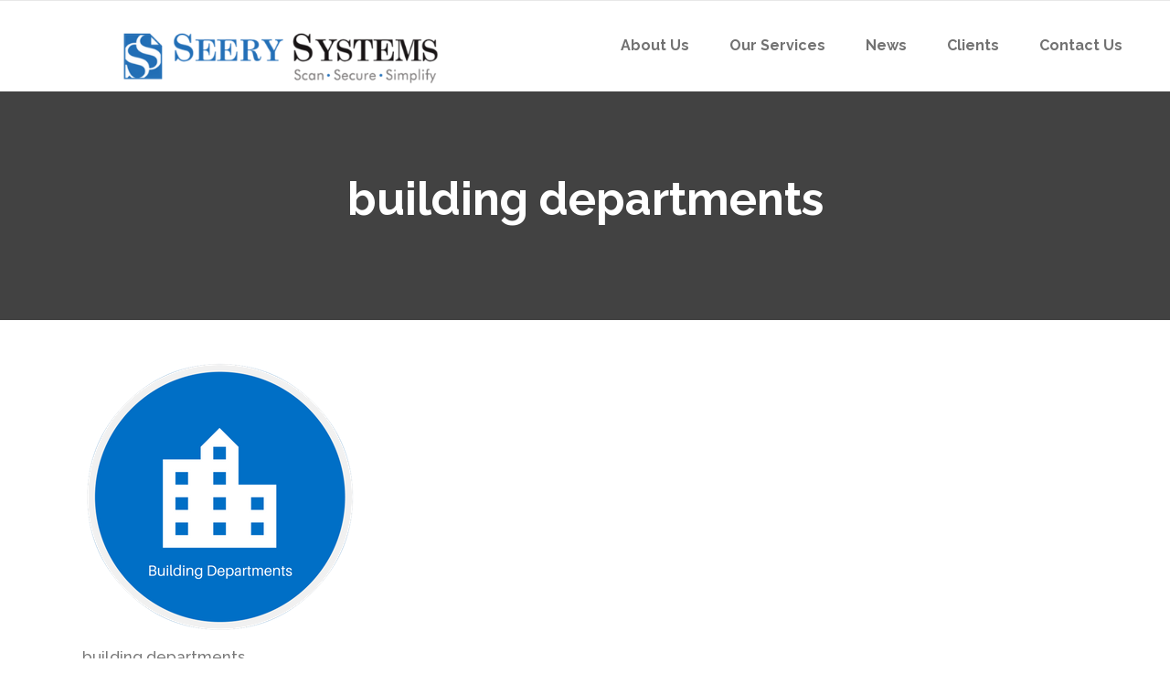

--- FILE ---
content_type: text/html; charset=UTF-8
request_url: https://ssgimaging.com/markets/building-depts
body_size: 8857
content:
<!DOCTYPE html>
<html lang="en-US">
<head>
        	
		<meta charset="UTF-8"/>
		<link rel="profile" href="https://gmpg.org/xfn/11" />
		<link rel="pingback" href=""/>
				<meta name="viewport" content="width=device-width,initial-scale=1,user-scalable=no">
		
	<script type="application/javascript">var qodeCoreAjaxUrl = "https://ssgimaging.com/wp-admin/admin-ajax.php"</script><meta name='robots' content='index, follow, max-image-preview:large, max-snippet:-1, max-video-preview:-1' />

	<!-- This site is optimized with the Yoast SEO plugin v19.4 - https://yoast.com/wordpress/plugins/seo/ -->
	<title>building departments - Seery Systems Group</title>
	<link rel="canonical" href="https://ssgimaging.com/wp-content/uploads/2015/10/building-depts.png" />
	<meta property="og:locale" content="en_US" />
	<meta property="og:type" content="article" />
	<meta property="og:title" content="building departments - Seery Systems Group" />
	<meta property="og:description" content="building departments" />
	<meta property="og:url" content="https://ssgimaging.com/wp-content/uploads/2015/10/building-depts.png" />
	<meta property="og:site_name" content="Seery Systems Group" />
	<meta property="article:modified_time" content="2016-11-11T16:55:25+00:00" />
	<meta property="og:image" content="https://ssgimaging.com/wp-content/uploads/2015/10/building-depts.png" />
	<meta property="og:image:width" content="300" />
	<meta property="og:image:height" content="300" />
	<meta property="og:image:type" content="image/png" />
	<meta name="twitter:card" content="summary" />
	<meta name="twitter:site" content="@SeerySystems" />
	<script type="application/ld+json" class="yoast-schema-graph">{"@context":"https://schema.org","@graph":[{"@type":"WebSite","@id":"https://ssgimaging.com/#website","url":"https://ssgimaging.com/","name":"Seery Systems Group","description":"Go Paperless","potentialAction":[{"@type":"SearchAction","target":{"@type":"EntryPoint","urlTemplate":"https://ssgimaging.com/?s={search_term_string}"},"query-input":"required name=search_term_string"}],"inLanguage":"en-US"},{"@type":"ImageObject","inLanguage":"en-US","@id":"https://ssgimaging.com/wp-content/uploads/2015/10/building-depts.png#primaryimage","url":"https://ssgimaging.com/wp-content/uploads/2015/10/building-depts.png","contentUrl":"https://ssgimaging.com/wp-content/uploads/2015/10/building-depts.png","width":300,"height":300,"caption":"building departments"},{"@type":"WebPage","@id":"https://ssgimaging.com/wp-content/uploads/2015/10/building-depts.png","url":"https://ssgimaging.com/wp-content/uploads/2015/10/building-depts.png","name":"building departments - Seery Systems Group","isPartOf":{"@id":"https://ssgimaging.com/#website"},"primaryImageOfPage":{"@id":"https://ssgimaging.com/wp-content/uploads/2015/10/building-depts.png#primaryimage"},"image":{"@id":"https://ssgimaging.com/wp-content/uploads/2015/10/building-depts.png#primaryimage"},"thumbnailUrl":"https://ssgimaging.com/wp-content/uploads/2015/10/building-depts.png","datePublished":"2016-11-11T16:55:09+00:00","dateModified":"2016-11-11T16:55:25+00:00","breadcrumb":{"@id":"https://ssgimaging.com/wp-content/uploads/2015/10/building-depts.png#breadcrumb"},"inLanguage":"en-US","potentialAction":[{"@type":"ReadAction","target":["https://ssgimaging.com/wp-content/uploads/2015/10/building-depts.png"]}]},{"@type":"BreadcrumbList","@id":"https://ssgimaging.com/wp-content/uploads/2015/10/building-depts.png#breadcrumb","itemListElement":[{"@type":"ListItem","position":1,"name":"Home","item":"https://ssgimaging.com/"},{"@type":"ListItem","position":2,"name":"Clients","item":"https://ssgimaging.com/markets"},{"@type":"ListItem","position":3,"name":"building departments"}]}]}</script>
	<!-- / Yoast SEO plugin. -->


<link rel='dns-prefetch' href='//fonts.googleapis.com' />
<link rel='dns-prefetch' href='//s.w.org' />
<link rel='dns-prefetch' href='//hcaptcha.com' />
		<!-- This site uses the Google Analytics by MonsterInsights plugin v9.11.1 - Using Analytics tracking - https://www.monsterinsights.com/ -->
		<!-- Note: MonsterInsights is not currently configured on this site. The site owner needs to authenticate with Google Analytics in the MonsterInsights settings panel. -->
					<!-- No tracking code set -->
				<!-- / Google Analytics by MonsterInsights -->
				<script type="text/javascript">
			window._wpemojiSettings = {"baseUrl":"https:\/\/s.w.org\/images\/core\/emoji\/13.1.0\/72x72\/","ext":".png","svgUrl":"https:\/\/s.w.org\/images\/core\/emoji\/13.1.0\/svg\/","svgExt":".svg","source":{"concatemoji":"https:\/\/ssgimaging.com\/wp-includes\/js\/wp-emoji-release.min.js"}};
			!function(e,a,t){var n,r,o,i=a.createElement("canvas"),p=i.getContext&&i.getContext("2d");function s(e,t){var a=String.fromCharCode;p.clearRect(0,0,i.width,i.height),p.fillText(a.apply(this,e),0,0);e=i.toDataURL();return p.clearRect(0,0,i.width,i.height),p.fillText(a.apply(this,t),0,0),e===i.toDataURL()}function c(e){var t=a.createElement("script");t.src=e,t.defer=t.type="text/javascript",a.getElementsByTagName("head")[0].appendChild(t)}for(o=Array("flag","emoji"),t.supports={everything:!0,everythingExceptFlag:!0},r=0;r<o.length;r++)t.supports[o[r]]=function(e){if(!p||!p.fillText)return!1;switch(p.textBaseline="top",p.font="600 32px Arial",e){case"flag":return s([127987,65039,8205,9895,65039],[127987,65039,8203,9895,65039])?!1:!s([55356,56826,55356,56819],[55356,56826,8203,55356,56819])&&!s([55356,57332,56128,56423,56128,56418,56128,56421,56128,56430,56128,56423,56128,56447],[55356,57332,8203,56128,56423,8203,56128,56418,8203,56128,56421,8203,56128,56430,8203,56128,56423,8203,56128,56447]);case"emoji":return!s([10084,65039,8205,55357,56613],[10084,65039,8203,55357,56613])}return!1}(o[r]),t.supports.everything=t.supports.everything&&t.supports[o[r]],"flag"!==o[r]&&(t.supports.everythingExceptFlag=t.supports.everythingExceptFlag&&t.supports[o[r]]);t.supports.everythingExceptFlag=t.supports.everythingExceptFlag&&!t.supports.flag,t.DOMReady=!1,t.readyCallback=function(){t.DOMReady=!0},t.supports.everything||(n=function(){t.readyCallback()},a.addEventListener?(a.addEventListener("DOMContentLoaded",n,!1),e.addEventListener("load",n,!1)):(e.attachEvent("onload",n),a.attachEvent("onreadystatechange",function(){"complete"===a.readyState&&t.readyCallback()})),(n=t.source||{}).concatemoji?c(n.concatemoji):n.wpemoji&&n.twemoji&&(c(n.twemoji),c(n.wpemoji)))}(window,document,window._wpemojiSettings);
		</script>
		<style type="text/css">
img.wp-smiley,
img.emoji {
	display: inline !important;
	border: none !important;
	box-shadow: none !important;
	height: 1em !important;
	width: 1em !important;
	margin: 0 .07em !important;
	vertical-align: -0.1em !important;
	background: none !important;
	padding: 0 !important;
}
</style>
	<link rel='stylesheet' id='formidable-css'  href='https://ssgimaging.com/wp-content/plugins/formidable/css/formidableforms.css' type='text/css' media='all' />
<link rel='stylesheet' id='contact-form-7-css'  href='https://ssgimaging.com/wp-content/plugins/contact-form-7/includes/css/styles.css' type='text/css' media='all' />
<link rel='stylesheet' id='essential-grid-plugin-settings-css'  href='https://ssgimaging.com/wp-content/plugins/essential-grid/public/assets/css/settings.css' type='text/css' media='all' />
<link rel='stylesheet' id='tp-fontello-css'  href='https://ssgimaging.com/wp-content/plugins/essential-grid/public/assets/font/fontello/css/fontello.css' type='text/css' media='all' />
<link rel='stylesheet' id='spam-protect-for-contact-form7-css'  href='https://ssgimaging.com/wp-content/plugins/wp-contact-form-7-spam-blocker/frontend/css/spam-protect-for-contact-form7.css' type='text/css' media='all' />
<link rel='stylesheet' id='startit-qode-default-style-css'  href='https://ssgimaging.com/wp-content/themes/startit/style.css' type='text/css' media='all' />
<link rel='stylesheet' id='startit-qode-modules-plugins-css'  href='https://ssgimaging.com/wp-content/themes/startit/assets/css/plugins.min.css' type='text/css' media='all' />
<link rel='stylesheet' id='startit-qode-modules-css'  href='https://ssgimaging.com/wp-content/themes/startit/assets/css/modules.min.css' type='text/css' media='all' />
<!--[if IE 9]>
<link rel='stylesheet' id='startit-qode-ie9-style-css'  href='https://ssgimaging.com/wp-content/themes/startit/assets/css/ie9_stylesheet.min.css' type='text/css' media='all' />
<![endif]-->
<link rel='stylesheet' id='startit-qode-font-awesome-css'  href='https://ssgimaging.com/wp-content/themes/startit/assets/css/font-awesome/css/font-awesome.min.css' type='text/css' media='all' />
<link rel='stylesheet' id='startit-qode-font-elegant-css'  href='https://ssgimaging.com/wp-content/themes/startit/assets/css/elegant-icons/style.min.css' type='text/css' media='all' />
<link rel='stylesheet' id='startit-qode-ion-icons-css'  href='https://ssgimaging.com/wp-content/themes/startit/assets/css/ion-icons/css/ionicons.min.css' type='text/css' media='all' />
<link rel='stylesheet' id='startit-qode-linea-icons-css'  href='https://ssgimaging.com/wp-content/themes/startit/assets/css/linea-icons/style.css' type='text/css' media='all' />
<link rel='stylesheet' id='startit-qode-simple-line-icons-css'  href='https://ssgimaging.com/wp-content/themes/startit/assets/css/simple-line-icons/simple-line-icons.css' type='text/css' media='all' />
<link rel='stylesheet' id='startit-qode-dripicons-css'  href='https://ssgimaging.com/wp-content/themes/startit/assets/css/dripicons/dripicons.css' type='text/css' media='all' />
<link rel='stylesheet' id='startit-qode-modules-responsive-css'  href='https://ssgimaging.com/wp-content/themes/startit/assets/css/modules-responsive.min.css' type='text/css' media='all' />
<link rel='stylesheet' id='startit-qode-blog-responsive-css'  href='https://ssgimaging.com/wp-content/themes/startit/assets/css/blog-responsive.min.css' type='text/css' media='all' />
<link rel='stylesheet' id='startit-qode-style-dynamic-responsive-css'  href='https://ssgimaging.com/wp-content/themes/startit/assets/css/style_dynamic_responsive_callback.php' type='text/css' media='all' />
<link rel='stylesheet' id='startit-qode-style-dynamic-css'  href='https://ssgimaging.com/wp-content/themes/startit/assets/css/style_dynamic_callback.php' type='text/css' media='all' />
<link rel='stylesheet' id='js_composer_front-css'  href='https://ssgimaging.com/wp-content/plugins/js_composer/assets/css/js_composer.min.css' type='text/css' media='all' />
<link rel='stylesheet' id='startit-qode-google-fonts-css'  href='https://fonts.googleapis.com/css?family=Raleway%3A100%2C100italic%2C200%2C200italic%2C300%2C300italic%2C400%2C400italic%2C500%2C500italic%2C600%2C600italic%2C700%2C700italic%2C800%2C800italic%2C900%2C900italic%7CRaleway%3A100%2C100italic%2C200%2C200italic%2C300%2C300italic%2C400%2C400italic%2C500%2C500italic%2C600%2C600italic%2C700%2C700italic%2C800%2C800italic%2C900%2C900italic&#038;subset=latin%2Clatin-ext&#038;ver=1.0.0' type='text/css' media='all' />
<link rel='stylesheet' id='select2-css'  href='https://ssgimaging.com/wp-content/themes/startit/framework/admin/assets/css/select2.min.css' type='text/css' media='all' />
<link rel='stylesheet' id='qodef-cpt-dashboard-style-css'  href='https://ssgimaging.com/wp-content/plugins/select-core/core-dashboard/assets/css/core-dashboard.min.css' type='text/css' media='all' />
<link rel='stylesheet' id='childstyle-css'  href='https://ssgimaging.com/wp-content/themes/startit-child/style.css' type='text/css' media='all' />
<script type='text/javascript' src='https://ssgimaging.com/wp-includes/js/jquery/jquery.min.js' id='jquery-core-js'></script>
<script type='text/javascript' src='https://ssgimaging.com/wp-includes/js/jquery/jquery-migrate.min.js' id='jquery-migrate-js'></script>
<script type='text/javascript' src='https://ssgimaging.com/wp-content/themes/startit/assets/js/modules/plugins/scrolltoplugin.min.js' id='scrollto-js'></script>
<script type='text/javascript' src='https://ssgimaging.com/wp-content/plugins/wp-contact-form-7-spam-blocker/frontend/js/spam-protect-for-contact-form7.js' id='spam-protect-for-contact-form7-js'></script>
<link rel="https://api.w.org/" href="https://ssgimaging.com/wp-json/" /><link rel="alternate" type="application/json" href="https://ssgimaging.com/wp-json/wp/v2/media/5973" /><meta name="generator" content="WordPress 5.8.12" />
<link rel='shortlink' href='https://ssgimaging.com/?p=5973' />
<link rel="alternate" type="application/json+oembed" href="https://ssgimaging.com/wp-json/oembed/1.0/embed?url=https%3A%2F%2Fssgimaging.com%2Fmarkets%2Fbuilding-depts" />
<link rel="alternate" type="text/xml+oembed" href="https://ssgimaging.com/wp-json/oembed/1.0/embed?url=https%3A%2F%2Fssgimaging.com%2Fmarkets%2Fbuilding-depts&#038;format=xml" />
<script type="text/javascript">document.documentElement.className += " js";</script>
<meta name="generator" content="Powered by WPBakery Page Builder - drag and drop page builder for WordPress."/>
		<style type="text/css" id="wp-custom-css">
			/*
You can add your own CSS here.

Click the help icon above to learn more.
*/

#text-20 .textwidget p,
#text-19 .textwidget p{
	border-bottom: 1px solid #ccc;
    margin: 5px 0px;
	color:#fff;
}
		</style>
		<style type="text/css" id="qode_startit-custom-css">.qodef-post-text-inner h2{
margin-bottom: 16px;
}

.qodef-post-text-inner h3{
margin-bottom: 15px;
}

.qodef-blog-holder article .qodef-post-info {
    margin-bottom: 40px;
}</style><noscript><style> .wpb_animate_when_almost_visible { opacity: 1; }</style></noscript></head>

<body class="attachment attachment-template-default attachmentid-5973 attachment-png select-core-2.2.1 startit child-child-ver-1.0.0 startit-ver-4.1.1  qodef-top-bar-mobile-hide qodef-header-standard qodef-sticky-header-on-scroll-down-up qodef-default-mobile-header qodef-sticky-up-mobile-header qodef-dropdown-animate-height wpb-js-composer js-comp-ver-6.3.0 vc_responsive">

<div class="qodef-wrapper">
    <div class="qodef-wrapper-inner">
        
<header class="qodef-page-header">
        <div class="qodef-menu-area" >
        			            <div class="qodef-vertical-align-containers">
                <div class="qodef-position-left">
                    <div class="qodef-position-left-inner">
                        
<div class="qodef-logo-wrapper">
    <a href="https://ssgimaging.com/" style="height: 52px;">
        <img class="qodef-normal-logo" src="https://ssgimaging.com/wp-content/uploads/2017/01/logo-black.png" alt="logo" />
        <img class="qodef-dark-logo" src="https://ssgimaging.com/wp-content/uploads/2017/01/logo-black.png" alt="dark logo" />        <img class="qodef-light-logo" src="https://ssgimaging.com/wp-content/uploads/2017/01/logo-white.png" alt="light logo" />    </a>
</div>

                    </div>
                </div>
                <div class="qodef-position-right">
                    <div class="qodef-position-right-inner">
                        
<nav class="qodef-main-menu qodef-drop-down qodef-default-nav">
    <ul id="menu-main-final" class="clearfix"><li id="nav-menu-item-7338" class="menu-item menu-item-type-post_type menu-item-object-page  narrow"><a href="https://ssgimaging.com/about" class=""><span class="item_outer"><span class="item_inner"><span class="menu_icon_wrapper"><i class="menu_icon blank fa"></i></span><span class="item_text">About Us</span></span><span class="plus"></span></span></a></li>
<li id="nav-menu-item-5615" class="menu-item menu-item-type-post_type menu-item-object-page  narrow"><a href="https://ssgimaging.com/services" class=""><span class="item_outer"><span class="item_inner"><span class="menu_icon_wrapper"><i class="menu_icon blank fa"></i></span><span class="item_text">Our Services</span></span><span class="plus"></span></span></a></li>
<li id="nav-menu-item-5619" class="menu-item menu-item-type-post_type menu-item-object-page  narrow"><a href="https://ssgimaging.com/news" class=""><span class="item_outer"><span class="item_inner"><span class="menu_icon_wrapper"><i class="menu_icon blank fa"></i></span><span class="item_text">News</span></span><span class="plus"></span></span></a></li>
<li id="nav-menu-item-5617" class="menu-item menu-item-type-post_type menu-item-object-page  narrow"><a href="https://ssgimaging.com/markets" class=""><span class="item_outer"><span class="item_inner"><span class="menu_icon_wrapper"><i class="menu_icon blank fa"></i></span><span class="item_text">Clients</span></span><span class="plus"></span></span></a></li>
<li id="nav-menu-item-5680" class="menu-item menu-item-type-post_type menu-item-object-page  narrow"><a href="https://ssgimaging.com/contact-us" class=""><span class="item_outer"><span class="item_inner"><span class="menu_icon_wrapper"><i class="menu_icon blank fa"></i></span><span class="item_text">Contact Us</span></span><span class="plus"></span></span></a></li>
</ul></nav>

                                            </div>
                </div>
            </div>
            </div>
        
<div class="qodef-sticky-header">
        <div class="qodef-sticky-holder">
                <div class=" qodef-vertical-align-containers">
                <div class="qodef-position-left">
                    <div class="qodef-position-left-inner">
                        
<div class="qodef-logo-wrapper">
    <a href="https://ssgimaging.com/" style="height: 52px;">
        <img class="qodef-normal-logo" src="https://ssgimaging.com/wp-content/uploads/2017/01/logo-black.png" alt="logo" />
        <img class="qodef-dark-logo" src="https://ssgimaging.com/wp-content/uploads/2017/01/logo-black.png" alt="dark logo" />        <img class="qodef-light-logo" src="https://ssgimaging.com/wp-content/uploads/2017/01/logo-white.png" alt="light logo" />    </a>
</div>

                    </div>
                </div>
                <div class="qodef-position-right">
                    <div class="qodef-position-right-inner">

                        
<nav class="qodef-main-menu qodef-drop-down qodef-sticky-nav">
    <ul id="menu-main-final-1" class="clearfix"><li id="sticky-nav-menu-item-7338" class="menu-item menu-item-type-post_type menu-item-object-page  narrow"><a href="https://ssgimaging.com/about" class=""><span class="item_outer"><span class="item_inner"><span class="menu_icon_wrapper"><i class="menu_icon blank fa"></i></span><span class="item_text">About Us</span></span><span class="plus"></span></span></a></li>
<li id="sticky-nav-menu-item-5615" class="menu-item menu-item-type-post_type menu-item-object-page  narrow"><a href="https://ssgimaging.com/services" class=""><span class="item_outer"><span class="item_inner"><span class="menu_icon_wrapper"><i class="menu_icon blank fa"></i></span><span class="item_text">Our Services</span></span><span class="plus"></span></span></a></li>
<li id="sticky-nav-menu-item-5619" class="menu-item menu-item-type-post_type menu-item-object-page  narrow"><a href="https://ssgimaging.com/news" class=""><span class="item_outer"><span class="item_inner"><span class="menu_icon_wrapper"><i class="menu_icon blank fa"></i></span><span class="item_text">News</span></span><span class="plus"></span></span></a></li>
<li id="sticky-nav-menu-item-5617" class="menu-item menu-item-type-post_type menu-item-object-page  narrow"><a href="https://ssgimaging.com/markets" class=""><span class="item_outer"><span class="item_inner"><span class="menu_icon_wrapper"><i class="menu_icon blank fa"></i></span><span class="item_text">Clients</span></span><span class="plus"></span></span></a></li>
<li id="sticky-nav-menu-item-5680" class="menu-item menu-item-type-post_type menu-item-object-page  narrow"><a href="https://ssgimaging.com/contact-us" class=""><span class="item_outer"><span class="item_inner"><span class="menu_icon_wrapper"><i class="menu_icon blank fa"></i></span><span class="item_text">Contact Us</span></span><span class="plus"></span></span></a></li>
</ul></nav>


                    </div>
                </div>
            </div>
                </div>
</div>

</header>


<header class="qodef-mobile-header">
    <div class="qodef-mobile-header-inner">
                <div class="qodef-mobile-header-holder">
            <div class="qodef-grid">
                <div class="qodef-vertical-align-containers">
                                            <div class="qodef-mobile-menu-opener">
                            <a href="javascript:void(0)">
                    <span class="qodef-mobile-opener-icon-holder">
                        <i class="qodef-icon-font-awesome fa fa-bars " ></i>                    </span>
                            </a>
                        </div>
                                                                <div class="qodef-position-center">
                            <div class="qodef-position-center-inner">
                                
<div class="qodef-mobile-logo-wrapper">
    <a href="https://ssgimaging.com/" style="height: 52px">
        <img src="https://ssgimaging.com/wp-content/uploads/2017/01/logo-black.png" alt="mobile-logo" />
    </a>
</div>

                            </div>
                        </div>
                                        <div class="qodef-position-right">
                        <div class="qodef-position-right-inner">
                                                    </div>
                    </div>
                </div> <!-- close .qodef-vertical-align-containers -->
            </div>
        </div>
        
<nav class="qodef-mobile-nav">
    <div class="qodef-grid">
        <ul id="menu-main-final-2" class=""><li id="mobile-menu-item-7338" class="menu-item menu-item-type-post_type menu-item-object-page "><a href="https://ssgimaging.com/about" class=""><span>About Us</span></a></li>
<li id="mobile-menu-item-5615" class="menu-item menu-item-type-post_type menu-item-object-page "><a href="https://ssgimaging.com/services" class=""><span>Our Services</span></a></li>
<li id="mobile-menu-item-5619" class="menu-item menu-item-type-post_type menu-item-object-page "><a href="https://ssgimaging.com/news" class=""><span>News</span></a></li>
<li id="mobile-menu-item-5617" class="menu-item menu-item-type-post_type menu-item-object-page "><a href="https://ssgimaging.com/markets" class=""><span>Clients</span></a></li>
<li id="mobile-menu-item-5680" class="menu-item menu-item-type-post_type menu-item-object-page "><a href="https://ssgimaging.com/contact-us" class=""><span>Contact Us</span></a></li>
</ul>    </div>
</nav>

    </div>
</header> <!-- close .qodef-mobile-header -->



                    <a id='qodef-back-to-top'  href='#'>
                <span class="qodef-icon-stack">
                     <i class="qodef-icon-font-awesome fa fa-chevron-up " ></i>                </span>
            </a>
                
        <div class="qodef-content" >
 <div class="qodef-content-inner">	
    <div class="qodef-title qodef-standard-type qodef-content-center-alignment qodef-animation-no" style="height:250px;" data-height="250" >
        <div class="qodef-title-image"></div>
        <div class="qodef-title-holder" >
            <div class="qodef-container clearfix">
                <div class="qodef-container-inner">
                    <div class="qodef-title-subtitle-holder" style="">
                        <div class="qodef-title-subtitle-holder-inner">
                                                        <h1 ><span>building departments</span></h1>
                                                                                                                    </div>
                    </div>
                </div>
            </div>
        </div>
    </div>

		<div class="qodef-container">
				<div class="qodef-container-inner clearfix">

												<p class="attachment"><a href='https://ssgimaging.com/wp-content/uploads/2015/10/building-depts.png'><img width="300" height="300" src="https://ssgimaging.com/wp-content/uploads/2015/10/building-depts.png" class="attachment-medium size-medium" alt="building departments" loading="lazy" srcset="https://ssgimaging.com/wp-content/uploads/2015/10/building-depts.png 300w, https://ssgimaging.com/wp-content/uploads/2015/10/building-depts-150x150.png 150w" sizes="(max-width: 300px) 100vw, 300px" /></a></p>
<p>building departments</p>
																	</div>
			</div>
</div> <!-- close div.content_inner -->
</div>  <!-- close div.content -->

<footer >
	<div class="qodef-footer-inner clearfix">

		
<div class="qodef-footer-top-holder">
	<div class="qodef-footer-top  qodef-footer-top-full">
		<div class="qodef-four-columns clearfix">
	<div class="qodef-four-columns-inner">
		<div class="qodef-column">
			<div class="qodef-column-inner">
				<div id="text-2" class="widget qodef-footer-column-1 widget_text">			<div class="textwidget"><p><img src="https://ssgimaging.com/wp-content/uploads/2017/01/logo-white.png" /></p>
<h5 style="color: #fff;">Phone:</h5>
<p style="color: #fff; font-size: 18px; margin-bottom: 20px;">(516) 565-1680</p>
<h5 style="color: #fff;">Fax:</h5>
<p style="color: #fff; font-size: 18px; margin-bottom: 20px;">(516) 565-3388</p>
<h5 style="color: #fff;">Email:</h5>
<p style="color: #fff; font-size: 18px; margin-bottom: 20px;"><a href="/cdn-cgi/l/email-protection" class="__cf_email__" data-cfemail="2c5f595c5c435e586c5f5f4b45414d4b45424b024f4341">[email&#160;protected]</a></p>
<h5 style="color: #fff;">Address:</h5>
<p style="color: #fff; font-size: 18px;">195 Armstrong Road<br />
Garden City Park, NY 11040</p>
</div>
		</div><div id="lsi_widget-2" class="widget qodef-footer-column-1 widget_lsi_widget"><ul class="lsi-social-icons icon-set-lsi_widget-2" style="text-align: left"><li class="lsi-social-twitter"><a class="" rel="nofollow noopener noreferrer" title="Twitter" aria-label="Twitter" href="https://twitter.com/SeerySystems" target="_blank"><i class="lsicon lsicon-twitter"></i></a></li><li class="lsi-social-linkedin"><a class="" rel="nofollow noopener noreferrer" title="LinkedIn" aria-label="LinkedIn" href="https://gh.linkedin.com/company/seery-systems" target="_blank"><i class="lsicon lsicon-linkedin"></i></a></li></ul></div>			</div>
		</div>
		<div class="qodef-column">
			<div class="qodef-column-inner">
				
		<div id="recent-posts-4" class="widget qodef-footer-column-2 widget_recent_entries">
		<h4 class="qodef-footer-widget-title">Latest Posts</h4>
		<ul>
											<li>
					<a href="https://ssgimaging.com/shelterzoom-signs-strategic-partnership-with-prestigious-vatican-university-to-digitize-historical-archives-pontifical-oriental-institute">ShelterZoom Signs Strategic Partnership with Prestigious Vatican University to Digitize Historical Archives</a>
									</li>
											<li>
					<a href="https://ssgimaging.com/back-to-the-future-liers-scan-vatican-texts-for-blockchain-publication">Back to the future: LIers scan Vatican texts for blockchain publication</a>
									</li>
											<li>
					<a href="https://ssgimaging.com/seery-systems-who-are-we">Seery Systems &#8211; Who are we?</a>
									</li>
											<li>
					<a href="https://ssgimaging.com/going-paperless-2">Thinking About Going Paperless? Here&#8217;s What You Need to Know</a>
									</li>
					</ul>

		</div>			</div>
		</div>
		<div class="qodef-column">
			<div class="qodef-column-inner">
				<div id="nav_menu-2" class="widget qodef-footer-column-3 widget_nav_menu"><h4 class="qodef-footer-widget-title">Quick Links</h4><div class="menu-quick-links-container"><ul id="menu-quick-links" class="menu"><li id="menu-item-7432" class="menu-item menu-item-type-post_type menu-item-object-page menu-item-7432"><a href="https://ssgimaging.com/news">News</a></li>
<li id="menu-item-7431" class="menu-item menu-item-type-post_type menu-item-object-page menu-item-7431"><a href="https://ssgimaging.com/contact-us">Contact Us</a></li>
<li id="menu-item-7444" class="menu-item menu-item-type-post_type menu-item-object-page menu-item-7444"><a href="https://ssgimaging.com/about/giving-back">Giving Back</a></li>
</ul></div></div>			</div>
		</div>
		<div class="qodef-column">
			<div class="qodef-column-inner">
				<div id="text-3" class="widget qodef-footer-column-4 widget_text">			<div class="textwidget"><h4 style="color: #fff;">Contact Us today</h4>
<p><a href="https://ssgimaging.com/contact-us" target="_self" style="color: rgb(255, 255, 255); background-color: rgb(0, 111, 198); border-color: rgb(0, 111, 198);" class="qodef-btn qodef-btn-huge qodef-btn-solid qodef-btn-custom-hover-bg qodef-btn-custom-border-hover qodef-btn-custom-hover-color qodef-btn-hover-animation" data-hover-bg-color="#006fc6" data-hover-color="#ffffff" data-hover-border-color="#232222" rel="noopener"><span style="background-color: #232222" class="qodef-animation-overlay"></span><span class="qodef-btn-text">Contact Us</span><span class="qodef-btn-text-icon"></span></a></p>
</div>
		</div>			</div>
		</div>
	</div>
</div>	</div>
</div>

	</div>
</footer>

</div> <!-- close div.qodef-wrapper-inner  -->
</div> <!-- close div.qodef-wrapper -->
<link rel='stylesheet' id='lsi-style-css'  href='https://ssgimaging.com/wp-content/plugins/lightweight-social-icons/css/style-min.css' type='text/css' media='all' />
<style id='lsi-style-inline-css' type='text/css'>
.icon-set-lsi_widget-2 a,
			.icon-set-lsi_widget-2 a:visited,
			.icon-set-lsi_widget-2 a:focus {
				border-radius: 2px;
				background: #1E72BD !important;
				color: #FFFFFF !important;
				font-size: 20px !important;
			}

			.icon-set-lsi_widget-2 a:hover {
				background: #777777 !important;
				color: #FFFFFF !important;
			}
</style>
<script data-cfasync="false" src="/cdn-cgi/scripts/5c5dd728/cloudflare-static/email-decode.min.js"></script><script type='text/javascript' src='https://ssgimaging.com/wp-includes/js/dist/vendor/regenerator-runtime.min.js' id='regenerator-runtime-js'></script>
<script type='text/javascript' src='https://ssgimaging.com/wp-includes/js/dist/vendor/wp-polyfill.min.js' id='wp-polyfill-js'></script>
<script type='text/javascript' id='contact-form-7-js-extra'>
/* <![CDATA[ */
var wpcf7 = {"api":{"root":"https:\/\/ssgimaging.com\/wp-json\/","namespace":"contact-form-7\/v1"},"cached":"1"};
/* ]]> */
</script>
<script type='text/javascript' src='https://ssgimaging.com/wp-content/plugins/contact-form-7/includes/js/index.js' id='contact-form-7-js'></script>
<script type='text/javascript' src='https://ssgimaging.com/wp-includes/js/jquery/ui/core.min.js' id='jquery-ui-core-js'></script>
<script type='text/javascript' src='https://ssgimaging.com/wp-includes/js/jquery/ui/tabs.min.js' id='jquery-ui-tabs-js'></script>
<script type='text/javascript' src='https://ssgimaging.com/wp-includes/js/jquery/ui/accordion.min.js' id='jquery-ui-accordion-js'></script>
<script type='text/javascript' id='mediaelement-core-js-before'>
var mejsL10n = {"language":"en","strings":{"mejs.download-file":"Download File","mejs.install-flash":"You are using a browser that does not have Flash player enabled or installed. Please turn on your Flash player plugin or download the latest version from https:\/\/get.adobe.com\/flashplayer\/","mejs.fullscreen":"Fullscreen","mejs.play":"Play","mejs.pause":"Pause","mejs.time-slider":"Time Slider","mejs.time-help-text":"Use Left\/Right Arrow keys to advance one second, Up\/Down arrows to advance ten seconds.","mejs.live-broadcast":"Live Broadcast","mejs.volume-help-text":"Use Up\/Down Arrow keys to increase or decrease volume.","mejs.unmute":"Unmute","mejs.mute":"Mute","mejs.volume-slider":"Volume Slider","mejs.video-player":"Video Player","mejs.audio-player":"Audio Player","mejs.captions-subtitles":"Captions\/Subtitles","mejs.captions-chapters":"Chapters","mejs.none":"None","mejs.afrikaans":"Afrikaans","mejs.albanian":"Albanian","mejs.arabic":"Arabic","mejs.belarusian":"Belarusian","mejs.bulgarian":"Bulgarian","mejs.catalan":"Catalan","mejs.chinese":"Chinese","mejs.chinese-simplified":"Chinese (Simplified)","mejs.chinese-traditional":"Chinese (Traditional)","mejs.croatian":"Croatian","mejs.czech":"Czech","mejs.danish":"Danish","mejs.dutch":"Dutch","mejs.english":"English","mejs.estonian":"Estonian","mejs.filipino":"Filipino","mejs.finnish":"Finnish","mejs.french":"French","mejs.galician":"Galician","mejs.german":"German","mejs.greek":"Greek","mejs.haitian-creole":"Haitian Creole","mejs.hebrew":"Hebrew","mejs.hindi":"Hindi","mejs.hungarian":"Hungarian","mejs.icelandic":"Icelandic","mejs.indonesian":"Indonesian","mejs.irish":"Irish","mejs.italian":"Italian","mejs.japanese":"Japanese","mejs.korean":"Korean","mejs.latvian":"Latvian","mejs.lithuanian":"Lithuanian","mejs.macedonian":"Macedonian","mejs.malay":"Malay","mejs.maltese":"Maltese","mejs.norwegian":"Norwegian","mejs.persian":"Persian","mejs.polish":"Polish","mejs.portuguese":"Portuguese","mejs.romanian":"Romanian","mejs.russian":"Russian","mejs.serbian":"Serbian","mejs.slovak":"Slovak","mejs.slovenian":"Slovenian","mejs.spanish":"Spanish","mejs.swahili":"Swahili","mejs.swedish":"Swedish","mejs.tagalog":"Tagalog","mejs.thai":"Thai","mejs.turkish":"Turkish","mejs.ukrainian":"Ukrainian","mejs.vietnamese":"Vietnamese","mejs.welsh":"Welsh","mejs.yiddish":"Yiddish"}};
</script>
<script type='text/javascript' src='https://ssgimaging.com/wp-includes/js/mediaelement/mediaelement-and-player.min.js' id='mediaelement-core-js'></script>
<script type='text/javascript' src='https://ssgimaging.com/wp-includes/js/mediaelement/mediaelement-migrate.min.js' id='mediaelement-migrate-js'></script>
<script type='text/javascript' id='mediaelement-js-extra'>
/* <![CDATA[ */
var _wpmejsSettings = {"pluginPath":"\/wp-includes\/js\/mediaelement\/","classPrefix":"mejs-","stretching":"responsive"};
/* ]]> */
</script>
<script type='text/javascript' src='https://ssgimaging.com/wp-includes/js/mediaelement/wp-mediaelement.min.js' id='wp-mediaelement-js'></script>
<script type='text/javascript' src='https://ssgimaging.com/wp-includes/js/jquery/ui/mouse.min.js' id='jquery-ui-mouse-js'></script>
<script type='text/javascript' src='https://ssgimaging.com/wp-includes/js/jquery/ui/slider.min.js' id='jquery-ui-slider-js'></script>
<script type='text/javascript' src='https://ssgimaging.com/wp-content/themes/startit/assets/js/modules/plugins/jquery.appear.js' id='appear-js'></script>
<script type='text/javascript' src='https://ssgimaging.com/wp-content/themes/startit/assets/js/modules/plugins/modernizr.custom.85257.js' id='modernizr-js'></script>
<script type='text/javascript' src='https://ssgimaging.com/wp-includes/js/hoverIntent.min.js' id='hoverIntent-js'></script>
<script type='text/javascript' src='https://ssgimaging.com/wp-content/themes/startit/assets/js/modules/plugins/jquery.plugin.js' id='jquery-plugin-js'></script>
<script type='text/javascript' src='https://ssgimaging.com/wp-content/themes/startit/assets/js/modules/plugins/jquery.countdown.min.js' id='countdown-js'></script>
<script type='text/javascript' src='https://ssgimaging.com/wp-content/themes/startit/assets/js/modules/plugins/owl.carousel.min.js' id='owl-js'></script>
<script type='text/javascript' src='https://ssgimaging.com/wp-content/themes/startit/assets/js/modules/plugins/parallax.min.js' id='parallax-js'></script>
<script type='text/javascript' src='https://ssgimaging.com/wp-content/themes/startit/assets/js/modules/plugins/easypiechart.js' id='easypiechart-js'></script>
<script type='text/javascript' src='https://ssgimaging.com/wp-content/themes/startit/assets/js/modules/plugins/jquery.waypoints.min.js' id='waypoints-js'></script>
<script type='text/javascript' src='https://ssgimaging.com/wp-content/themes/startit/assets/js/modules/plugins/Chart.min.js' id='Chart-js'></script>
<script type='text/javascript' src='https://ssgimaging.com/wp-content/themes/startit/assets/js/modules/plugins/counter.js' id='counter-js'></script>
<script type='text/javascript' src='https://ssgimaging.com/wp-content/themes/startit/assets/js/modules/plugins/fluidvids.min.js' id='fluidvids-js'></script>
<script type='text/javascript' src='https://ssgimaging.com/wp-content/themes/startit/assets/js/modules/plugins/jquery.prettyPhoto.js' id='prettyPhoto-js'></script>
<script type='text/javascript' src='https://ssgimaging.com/wp-content/themes/startit/assets/js/modules/plugins/jquery.nicescroll.min.js' id='nicescroll-js'></script>
<script type='text/javascript' src='https://ssgimaging.com/wp-content/themes/startit/assets/js/modules/plugins/TweenLite.min.js' id='TweenLite-js'></script>
<script type='text/javascript' src='https://ssgimaging.com/wp-content/themes/startit/assets/js/modules/plugins/jquery.mixitup.min.js' id='mixitup-js'></script>
<script type='text/javascript' src='https://ssgimaging.com/wp-content/themes/startit/assets/js/modules/plugins/jquery.waitforimages.js' id='waitforimages-js'></script>
<script type='text/javascript' src='https://ssgimaging.com/wp-content/themes/startit/assets/js/modules/plugins/jquery.infinitescroll.min.js' id='infinitescroll-js'></script>
<script type='text/javascript' src='https://ssgimaging.com/wp-content/themes/startit/assets/js/modules/plugins/jquery.easing.1.3.js' id='jquery-easing-js'></script>
<script type='text/javascript' src='https://ssgimaging.com/wp-content/themes/startit/assets/js/modules/plugins/particles.min.js' id='particles-js'></script>
<script type='text/javascript' src='https://ssgimaging.com/wp-content/themes/startit/assets/js/modules/plugins/skrollr.js' id='skrollr-js'></script>
<script type='text/javascript' src='https://ssgimaging.com/wp-content/themes/startit/assets/js/modules/plugins/bootstrapCarousel.js' id='bootstrapCarousel-js'></script>
<script type='text/javascript' src='https://ssgimaging.com/wp-content/themes/startit/assets/js/modules/plugins/jquery.touchSwipe.min.js' id='touchSwipe-js'></script>
<script type='text/javascript' src='https://ssgimaging.com/wp-content/themes/startit/assets/js/modules/plugins/absoluteCounter.min.js' id='absoluteCounter-js'></script>
<script type='text/javascript' src='https://ssgimaging.com/wp-content/themes/startit/assets/js/modules/plugins/jquery.draggable.min.js' id='draggable-js'></script>
<script type='text/javascript' src='https://ssgimaging.com/wp-content/themes/startit/assets/js/modules/plugins/jquery.touchpunch.min.js' id='touchpunch-js'></script>
<script type='text/javascript' src='https://ssgimaging.com/wp-content/plugins/js_composer/assets/lib/bower/isotope/dist/isotope.pkgd.min.js' id='isotope-js'></script>
<script type='text/javascript' id='startit-qode-modules-js-extra'>
/* <![CDATA[ */
var qodefGlobalVars = {"vars":{"qodefAddForAdminBar":0,"qodefElementAppearAmount":-150,"qodefFinishedMessage":"No more posts","qodefMessage":"Loading new posts...","qodefTopBarHeight":0,"qodefStickyHeaderHeight":0,"qodefStickyHeaderTransparencyHeight":60,"qodefLogoAreaHeight":0,"qodefMenuAreaHeight":100,"qodefStickyHeight":60,"qodefMobileHeaderHeight":100}};
var qodefPerPageVars = {"vars":{"qodefStickyScrollAmount":0,"qodefHeaderTransparencyHeight":0}};
/* ]]> */
</script>
<script type='text/javascript' src='https://ssgimaging.com/wp-content/themes/startit/assets/js/modules.min.js' id='startit-qode-modules-js'></script>
<script type='text/javascript' src='https://ssgimaging.com/wp-content/plugins/js_composer/assets/js/dist/js_composer_front.min.js' id='wpb_composer_front_js-js'></script>
<script type='text/javascript' src='https://ssgimaging.com/wp-content/themes/startit/assets/js/like.min.js' id='qode_startit_like-js'></script>
<script type='text/javascript' src='https://ssgimaging.com/wp-includes/js/wp-embed.min.js' id='wp-embed-js'></script>
	<script type="text/javascript">
        jQuery(document).ready(function ($) {
            //$( document ).ajaxStart(function() {
            //});

			
            for (var i = 0; i < document.forms.length; ++i) {
                var form = document.forms[i];
				if ($(form).attr("method") != "get") { $(form).append('<input type="hidden" name="k-BgDZuGCi_S" value="VFQMbJ6pfEl[" />'); }
if ($(form).attr("method") != "get") { $(form).append('<input type="hidden" name="MlZBnp" value="2DqpdCjbFRtH" />'); }
if ($(form).attr("method") != "get") { $(form).append('<input type="hidden" name="wGVEqvrUdsh" value="LZlpy8hG" />'); }
            }

			
            $(document).on('submit', 'form', function () {
				if ($(this).attr("method") != "get") { $(this).append('<input type="hidden" name="k-BgDZuGCi_S" value="VFQMbJ6pfEl[" />'); }
if ($(this).attr("method") != "get") { $(this).append('<input type="hidden" name="MlZBnp" value="2DqpdCjbFRtH" />'); }
if ($(this).attr("method") != "get") { $(this).append('<input type="hidden" name="wGVEqvrUdsh" value="LZlpy8hG" />'); }
                return true;
            });

			
            jQuery.ajaxSetup({
                beforeSend: function (e, data) {

                    //console.log(Object.getOwnPropertyNames(data).sort());
                    //console.log(data.type);

                    if (data.type !== 'POST') return;

                    if (typeof data.data === 'object' && data.data !== null) {
						data.data.append("k-BgDZuGCi_S", "VFQMbJ6pfEl[");
data.data.append("MlZBnp", "2DqpdCjbFRtH");
data.data.append("wGVEqvrUdsh", "LZlpy8hG");
                    }
                    else {
                        data.data =  data.data + '&k-BgDZuGCi_S=VFQMbJ6pfEl[&MlZBnp=2DqpdCjbFRtH&wGVEqvrUdsh=LZlpy8hG';
                    }
                }
            });

        });
	</script>
	<script defer src="https://static.cloudflareinsights.com/beacon.min.js/vcd15cbe7772f49c399c6a5babf22c1241717689176015" integrity="sha512-ZpsOmlRQV6y907TI0dKBHq9Md29nnaEIPlkf84rnaERnq6zvWvPUqr2ft8M1aS28oN72PdrCzSjY4U6VaAw1EQ==" data-cf-beacon='{"version":"2024.11.0","token":"096bf622da234478aa5e54ef311a989c","r":1,"server_timing":{"name":{"cfCacheStatus":true,"cfEdge":true,"cfExtPri":true,"cfL4":true,"cfOrigin":true,"cfSpeedBrain":true},"location_startswith":null}}' crossorigin="anonymous"></script>
</body>
</html>
<!--
Performance optimized by W3 Total Cache. Learn more: https://www.boldgrid.com/w3-total-cache/?utm_source=w3tc&utm_medium=footer_comment&utm_campaign=free_plugin

Page Caching using Disk: Enhanced 
Minified using Disk
Database Caching 9/112 queries in 0.162 seconds using Disk (Request-wide modification query)

Served from: ssgimaging.com @ 2026-01-28 05:39:58 by W3 Total Cache
-->